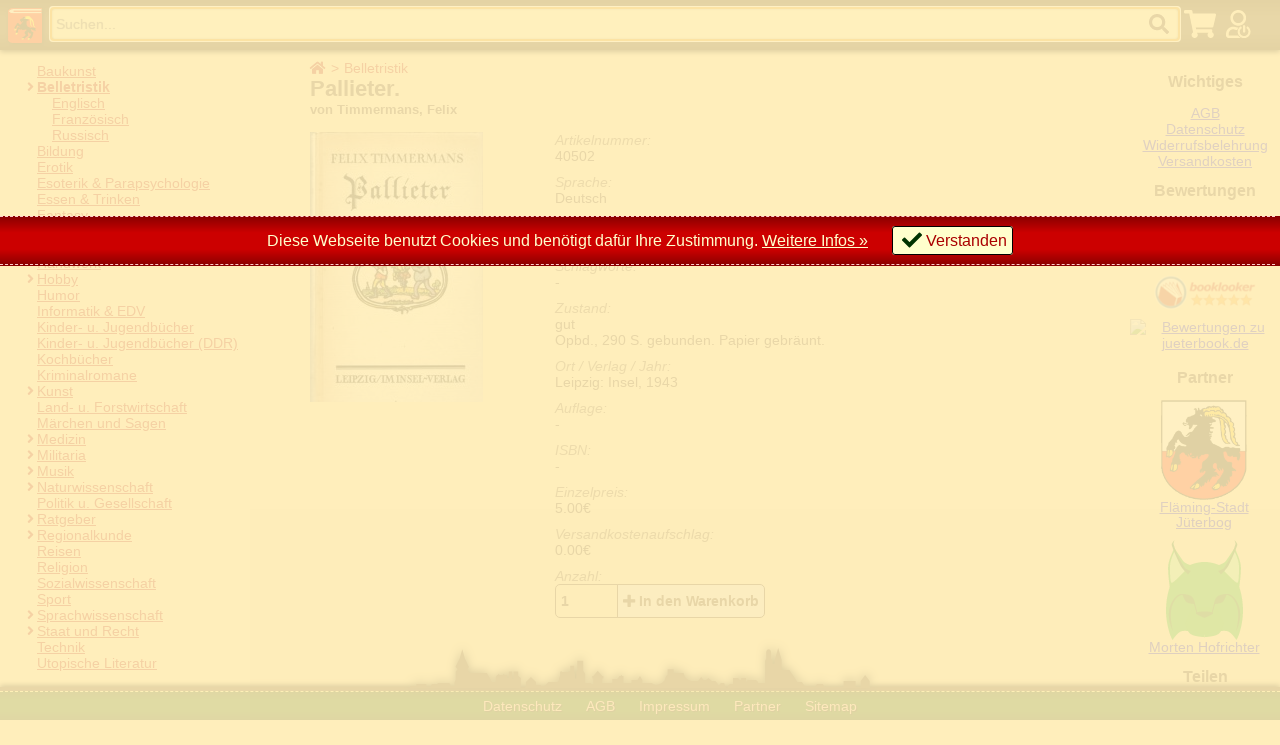

--- FILE ---
content_type: text/html; charset=UTF-8
request_url: https://jueterbook.de/book/pallieter--40502
body_size: 5515
content:
<!DOCTYPE html>
<html lang="de">
<head>
    <meta charset="utf-8" />
    <meta http-equiv="X-UA-Compatible" content="IE=edge" />
    <meta http-equiv=”content-language” content=”de-de”/>
    <meta name="viewport" content="width=device-width, initial-scale=1" />
    <meta name="robots" content="index, follow" />
    <link rel="icon" href="favicon.ico" type="image/x-icon">
    <title>Bücherantiquariat Jueterbook.de</title>
    <base href="https://jueterbook.de/">
    <link href="res/3rd/fontawesome-5.0.2/css/fontawesome-all.min.css" type="text/css" rel="stylesheet">
    <link href="res/css/styles.css" type="text/css" rel="stylesheet">
    <script type="text/javascript" src="res/js/http.js"></script>
    <script type="text/javascript" src="res/js/htmldocument.js"></script>
    <link href="res/book.css" type="text/css" rel="stylesheet">
<script src="res/pattern.js" type="text/javascript"></script>
<script src="res/book.js" type="text/javascript"></script>
<meta name="keywords" content="Timmermans,Pallieter,Felix"/><meta name="description" content="Pallieter. (von Timmermans, Felix, Artikelzustand: gut)"/>    <meta name="author" content="Henrik Schulze, Jueterbook.de" />
    <meta name="copyright" content="Jueterbook.de" />
    </head>
<body class="book">
    <div class="body"><header class="">
            <a class="logo" href="/"></a>
            <form action="/cat" method="get">
                <input name="s" type="text" value="" title="Geben Sie hier ein, wonach Sie suchen und wir schauen, ob wir das gew&uuml;schte Buch in unserem Bestand haben. Best&auml;tigen Sie ihre Eingabe mit ENTER." placeholder="Suchen..." />
                <label class="icon search"><input type="submit" style="display:none" /></label>
            </form>
            <a class="icon cart" href="https://jueterbook.de/cart" title="Es befinden sich keine Artikel in ihrem Warenkorb."></a>            <label class="icon login" for="login-dialog-switch" title="Anmelden"></label>
            
        </header>

        <footer>
            <label for="footer-menu"></label>
            <input id="footer-menu" type="checkbox" />
            <div>
                <label for="footer-menu">
                    Datenschutz und Kontakt
                    <span class="show">einblenden</span>
                    <span class="hide">ausblenden</span>
                </label>
                <nav>
                    <a class="icon dsgvo" href="https://jueterbook.de/dsgvo">Datenschutz</a>
                    <a class="icon agb" href="https://jueterbook.de/agb">AGB</a>
                    <a class="icon impressum" href="https://jueterbook.de/impressum">Impressum</a>
                    <a class="icon partners" href="https://jueterbook.de/partners">Partner</a>
                    <a class="icon sitemap" href="https://jueterbook.de/sitemap.xml">Sitemap</a>
                </nav>
            </div>
        </footer>

        <div class="navigation" itemprop="breadcrumb">
            <input type="checkbox" id="main-menu" />
            <nav class="categories">
            <ul><li class=""><label></label><a href="https://jueterbook.de/cat/baukunst">Baukunst</a></li><li class="folder active"><input type="checkbox" class="menu-toggle" id="menu-0000000002" checked="checked" /><label class="menu-toggle fa fa-angle-right" for="menu-0000000002"></label><a href="https://jueterbook.de/cat/belletristik">Belletristik</a><ul><li class=""><label></label><a href="https://jueterbook.de/cat/belletristik/englisch">Englisch</a></li><li class=""><label></label><a href="https://jueterbook.de/cat/belletristik/franz-sisch">Franz&ouml;sisch</a></li><li class=""><label></label><a href="https://jueterbook.de/cat/belletristik/russisch">Russisch</a></li></ul></li><li class=""><label></label><a href="https://jueterbook.de/cat/bildung">Bildung</a></li><li class=""><label></label><a href="https://jueterbook.de/cat/erotik">Erotik</a></li><li class=""><label></label><a href="https://jueterbook.de/cat/esoterik-parapsychologie">Esoterik &amp; Parapsychologie</a></li><li class=""><label></label><a href="https://jueterbook.de/cat/essen-trinken">Essen &amp; Trinken</a></li><li class=""><label></label><a href="https://jueterbook.de/cat/fantasy">Fantasy</a></li><li class=""><label></label><a href="https://jueterbook.de/cat/geisteswissenschaft">Geisteswissenschaft</a></li><li class="folder "><input type="checkbox" class="menu-toggle" id="menu-0000000009"  /><label class="menu-toggle fa fa-angle-right" for="menu-0000000009"></label><a href="https://jueterbook.de/cat/geschichte">Geschichte</a><ul><li class=""><label></label><a href="https://jueterbook.de/cat/geschichte/16-jahrhundert">16. Jahrhundert</a></li><li class=""><label></label><a href="https://jueterbook.de/cat/geschichte/17-jahrhundert">17. Jahrhundert</a></li><li class=""><label></label><a href="https://jueterbook.de/cat/geschichte/18-jahrhundert">18. Jahrhundert</a></li><li class=""><label></label><a href="https://jueterbook.de/cat/geschichte/19-jahrhundert">19. Jahrhundert</a></li><li class=""><label></label><a href="https://jueterbook.de/cat/geschichte/20-jahrhundert">20. Jahrhundert</a></li><li class=""><label></label><a href="https://jueterbook.de/cat/geschichte/antike">Antike</a></li><li class=""><label></label><a href="https://jueterbook.de/cat/geschichte/mittelalter">Mittelalter</a></li><li class=""><label></label><a href="https://jueterbook.de/cat/geschichte/ur-u-fr-hgeschichte">Ur- u. Fr&uuml;hgeschichte</a></li><li class=""><label></label><a href="https://jueterbook.de/cat/geschichte/weltgeschichte">Weltgeschichte</a></li></ul></li><li class=""><label></label><a href="https://jueterbook.de/cat/handwerk">Handwerk</a></li><li class="folder "><input type="checkbox" class="menu-toggle" id="menu-0000000020"  /><label class="menu-toggle fa fa-angle-right" for="menu-0000000020"></label><a href="https://jueterbook.de/cat/hobby">Hobby</a><ul><li class=""><label></label><a href="https://jueterbook.de/cat/hobby/angeln-u-jagd">Angeln u. Jagd</a></li><li class=""><label></label><a href="https://jueterbook.de/cat/hobby/fotografie">Fotografie</a></li><li class=""><label></label><a href="https://jueterbook.de/cat/hobby/numismatik">Numismatik</a></li><li class=""><label></label><a href="https://jueterbook.de/cat/hobby/philatelie">Philatelie</a></li></ul></li><li class=""><label></label><a href="https://jueterbook.de/cat/humor">Humor</a></li><li class=""><label></label><a href="https://jueterbook.de/cat/informatik-edv">Informatik &amp; EDV</a></li><li class=""><label></label><a href="https://jueterbook.de/cat/kinder-u-jugendb-cher">Kinder- u. Jugendb&uuml;cher</a></li><li class=""><label></label><a href="https://jueterbook.de/cat/kinder-u-jugendb-cher-ddr-">Kinder- u. Jugendb&uuml;cher (DDR)</a></li><li class=""><label></label><a href="https://jueterbook.de/cat/kochb-cher">Kochb&uuml;cher</a></li><li class=""><label></label><a href="https://jueterbook.de/cat/kriminalromane">Kriminalromane</a></li><li class="folder "><input type="checkbox" class="menu-toggle" id="menu-0000000031"  /><label class="menu-toggle fa fa-angle-right" for="menu-0000000031"></label><a href="https://jueterbook.de/cat/kunst">Kunst</a><ul><li class=""><label></label><a href="https://jueterbook.de/cat/kunst/bildende-kunst">Bildende Kunst</a></li><li class=""><label></label><a href="https://jueterbook.de/cat/kunst/film">Film</a></li><li class=""><label></label><a href="https://jueterbook.de/cat/kunst/theater">Theater</a></li></ul></li><li class=""><label></label><a href="https://jueterbook.de/cat/land-u-forstwirtschaft">Land- u. Forstwirtschaft</a></li><li class=""><label></label><a href="https://jueterbook.de/cat/m-rchen-und-sagen">M&auml;rchen und Sagen</a></li><li class="folder "><input type="checkbox" class="menu-toggle" id="menu-0000000036"  /><label class="menu-toggle fa fa-angle-right" for="menu-0000000036"></label><a href="https://jueterbook.de/cat/medizin">Medizin</a><ul><li class=""><label></label><a href="https://jueterbook.de/cat/medizin/anatomie-u-physiologie">Anatomie u. Physiologie</a></li><li class=""><label></label><a href="https://jueterbook.de/cat/medizin/augenheilkunde">Augenheilkunde</a></li><li class=""><label></label><a href="https://jueterbook.de/cat/medizin/chirurgie">Chirurgie</a></li><li class=""><label></label><a href="https://jueterbook.de/cat/medizin/gerontologie">Gerontologie</a></li><li class=""><label></label><a href="https://jueterbook.de/cat/medizin/gyn-kologie">Gyn&auml;kologie</a></li><li class=""><label></label><a href="https://jueterbook.de/cat/medizin/innere-medizin">Innere Medizin</a></li><li class=""><label></label><a href="https://jueterbook.de/cat/medizin/kinderheilkunde">Kinderheilkunde</a></li><li class=""><label></label><a href="https://jueterbook.de/cat/medizin/krankenpflege">Krankenpflege</a></li><li class=""><label></label><a href="https://jueterbook.de/cat/medizin/neurologie-u-psychiatrie">Neurologie u. Psychiatrie</a></li><li class=""><label></label><a href="https://jueterbook.de/cat/medizin/onkologie">Onkologie</a></li><li class=""><label></label><a href="https://jueterbook.de/cat/medizin/pharmazie">Pharmazie</a></li><li class=""><label></label><a href="https://jueterbook.de/cat/medizin/physiotherapie">Physiotherapie</a></li><li class=""><label></label><a href="https://jueterbook.de/cat/medizin/psychologie">Psychologie</a></li><li class=""><label></label><a href="https://jueterbook.de/cat/medizin/tiermedizin">Tiermedizin</a></li></ul></li><li class="folder "><input type="checkbox" class="menu-toggle" id="menu-0000000050"  /><label class="menu-toggle fa fa-angle-right" for="menu-0000000050"></label><a href="https://jueterbook.de/cat/militaria">Militaria</a><ul><li class=""><label></label><a href="https://jueterbook.de/cat/militaria/bundeswehr">Bundeswehr</a></li><li class=""><label></label><a href="https://jueterbook.de/cat/militaria/garnisongeschichte">Garnisongeschichte</a></li><li class=""><label></label><a href="https://jueterbook.de/cat/militaria/kriegsgeschichte">Kriegsgeschichte</a></li><li class=""><label></label><a href="https://jueterbook.de/cat/militaria/luftwaffe">Luftwaffe</a></li><li class=""><label></label><a href="https://jueterbook.de/cat/militaria/marine">Marine</a></li><li class=""><label></label><a href="https://jueterbook.de/cat/militaria/nationale-volksarmee">Nationale Volksarmee</a></li><li class=""><label></label><a href="https://jueterbook.de/cat/militaria/roman">Roman</a></li><li class=""><label></label><a href="https://jueterbook.de/cat/militaria/spionage-u-abwehr">Spionage u. Abwehr</a></li><li class=""><label></label><a href="https://jueterbook.de/cat/militaria/verbandsgeschichte">Verbandsgeschichte</a></li><li class=""><label></label><a href="https://jueterbook.de/cat/militaria/waffentechnik">Waffentechnik</a></li></ul></li><li class="folder "><input type="checkbox" class="menu-toggle" id="menu-0000000057"  /><label class="menu-toggle fa fa-angle-right" for="menu-0000000057"></label><a href="https://jueterbook.de/cat/musik">Musik</a><ul><li class=""><label></label><a href="https://jueterbook.de/cat/musik/noten">Noten</a></li></ul></li><li class="folder "><input type="checkbox" class="menu-toggle" id="menu-0000000060"  /><label class="menu-toggle fa fa-angle-right" for="menu-0000000060"></label><a href="https://jueterbook.de/cat/naturwissenschaft">Naturwissenschaft</a><ul><li class=""><label></label><a href="https://jueterbook.de/cat/naturwissenschaft/astronomie">Astronomie</a></li><li class=""><label></label><a href="https://jueterbook.de/cat/naturwissenschaft/biologie">Biologie</a></li><li class=""><label></label><a href="https://jueterbook.de/cat/naturwissenschaft/biologie-fauna-">Biologie (Fauna)</a></li><li class=""><label></label><a href="https://jueterbook.de/cat/naturwissenschaft/biologie-flora-">Biologie (Flora)</a></li><li class=""><label></label><a href="https://jueterbook.de/cat/naturwissenschaft/chemie">Chemie</a></li><li class=""><label></label><a href="https://jueterbook.de/cat/naturwissenschaft/erdkunde">Erdkunde</a></li><li class=""><label></label><a href="https://jueterbook.de/cat/naturwissenschaft/mathematik">Mathematik</a></li><li class=""><label></label><a href="https://jueterbook.de/cat/naturwissenschaft/physik">Physik</a></li></ul></li><li class=""><label></label><a href="https://jueterbook.de/cat/politik-u-gesellschaft">Politik u. Gesellschaft</a></li><li class="folder "><input type="checkbox" class="menu-toggle" id="menu-0000000070"  /><label class="menu-toggle fa fa-angle-right" for="menu-0000000070"></label><a href="https://jueterbook.de/cat/ratgeber">Ratgeber</a><ul><li class=""><label></label><a href="https://jueterbook.de/cat/ratgeber/familie">Familie</a></li><li class=""><label></label><a href="https://jueterbook.de/cat/ratgeber/garten-u-blumen">Garten u. Blumen</a></li><li class=""><label></label><a href="https://jueterbook.de/cat/ratgeber/gesundheit">Gesundheit</a></li><li class=""><label></label><a href="https://jueterbook.de/cat/ratgeber/handarbeiten">Handarbeiten</a></li><li class=""><label></label><a href="https://jueterbook.de/cat/ratgeber/haushalt">Haushalt</a></li><li class=""><label></label><a href="https://jueterbook.de/cat/ratgeber/heimwerker">Heimwerker</a></li><li class=""><label></label><a href="https://jueterbook.de/cat/ratgeber/kinder">Kinder</a></li><li class=""><label></label><a href="https://jueterbook.de/cat/ratgeber/lebensweise">Lebensweise</a></li><li class=""><label></label><a href="https://jueterbook.de/cat/ratgeber/spiele">Spiele</a></li><li class=""><label></label><a href="https://jueterbook.de/cat/ratgeber/tiere">Tiere</a></li></ul></li><li class="folder "><input type="checkbox" class="menu-toggle" id="menu-0000000082"  /><label class="menu-toggle fa fa-angle-right" for="menu-0000000082"></label><a href="https://jueterbook.de/cat/regionalkunde">Regionalkunde</a><ul><li class=""><label></label><a href="https://jueterbook.de/cat/regionalkunde/berlin">Berlin</a></li><li class=""><label></label><a href="https://jueterbook.de/cat/regionalkunde/brandenburg">Brandenburg</a></li></ul></li><li class=""><label></label><a href="https://jueterbook.de/cat/reisen">Reisen</a></li><li class=""><label></label><a href="https://jueterbook.de/cat/religion">Religion</a></li><li class=""><label></label><a href="https://jueterbook.de/cat/sozialwissenschaft">Sozialwissenschaft</a></li><li class=""><label></label><a href="https://jueterbook.de/cat/sport">Sport</a></li><li class="folder "><input type="checkbox" class="menu-toggle" id="menu-0000000087"  /><label class="menu-toggle fa fa-angle-right" for="menu-0000000087"></label><a href="https://jueterbook.de/cat/sprachwissenschaft">Sprachwissenschaft</a><ul><li class=""><label></label><a href="https://jueterbook.de/cat/sprachwissenschaft/englisch">Englisch</a></li><li class=""><label></label><a href="https://jueterbook.de/cat/sprachwissenschaft/franz-sisch">Franz&ouml;sisch</a></li><li class=""><label></label><a href="https://jueterbook.de/cat/sprachwissenschaft/germanistik">Germanistik</a></li><li class=""><label></label><a href="https://jueterbook.de/cat/sprachwissenschaft/griechisch">Griechisch</a></li><li class=""><label></label><a href="https://jueterbook.de/cat/sprachwissenschaft/italienisch">Italienisch</a></li><li class=""><label></label><a href="https://jueterbook.de/cat/sprachwissenschaft/latein">Latein</a></li><li class=""><label></label><a href="https://jueterbook.de/cat/sprachwissenschaft/russisch">Russisch</a></li><li class=""><label></label><a href="https://jueterbook.de/cat/sprachwissenschaft/spanisch">Spanisch</a></li></ul></li><li class="folder "><input type="checkbox" class="menu-toggle" id="menu-0000000081"  /><label class="menu-toggle fa fa-angle-right" for="menu-0000000081"></label><a href="https://jueterbook.de/cat/staat-und-recht">Staat und Recht</a><ul><li class=""><label></label><a href="https://jueterbook.de/cat/staat-und-recht/gesetze-u-vo">Gesetze u. VO</a></li><li class=""><label></label><a href="https://jueterbook.de/cat/staat-und-recht/polizei">Polizei</a></li></ul></li><li class=""><label></label><a href="https://jueterbook.de/cat/technik">Technik</a></li><li class=""><label></label><a href="https://jueterbook.de/cat/utopische-literatur">Utopische Literatur</a></li><li class=""><label></label><a href="https://jueterbook.de/cat/varia">Varia</a></li><li class=""><label></label><a href="https://jueterbook.de/cat/verkehrswesen">Verkehrswesen</a></li><li class=""><label></label><a href="https://jueterbook.de/cat/volkskunde">Volkskunde</a></li><li class="folder "><input type="checkbox" class="menu-toggle" id="menu-0000000101"  /><label class="menu-toggle fa fa-angle-right" for="menu-0000000101"></label><a href="https://jueterbook.de/cat/wirtschaft">Wirtschaft</a><ul><li class=""><label></label><a href="https://jueterbook.de/cat/wirtschaft/marketing">Marketing</a></li></ul></li><li class=""><label></label><a href="https://jueterbook.de/cat/zeitschriften">Zeitschriften</a></li></ul>            </nav>
            <label class="navicon" for="main-menu"></label>
        </div>
        <div class="content-container"><div class="content">
                        <div class="categories-path"><a href="https://jueterbook.de/"><i class="fa fa-home"></i></a><a href="https://jueterbook.de/cat//belletristik">Belletristik</a></div>                                                
<script type="application/ld+json">{
            "@context": "https://schema.org",
            "@type": "Book",
            "@id": "https://jueterbook.de/book/pallieter-40502",
            "url": "https://jueterbook.de/book/pallieter-40502",
            "image": "https://jueterbook.de/images/s/40502.jpg",
            "name": "Pallieter.",
            "isbn": "",
            "author": {
              "@type": "Person",
              "name": "Timmermans, Felix"
            },
            "offers": {
                "@type": "Offer",
                "priceCurrency": "EUR",
                "price": "5.00",
                "availability": "InStock"
            },
            "workExample": [{
                "@type": "Book",
                "@id": "https://jueterbook.de/book/pallieter-40502",
                "isbn": "",
                "bookEdition": "https://jueterbook.de/book/pallieter-40502",
                "bookFormat": "https://schema.org/Hardcover",
                "inLanguage": "de"
            }]
         }</script><h1 class="book-title">Pallieter. <small>von Timmermans, Felix</small></h1><div class="book" itemprop="bookEntity" itemscope itemtype="http://schema.org/Book" itemid="https://jueterbook.de/book/40502"><div class="item-image"><img itemprop="image" src="https://jueterbook.de//images/m/40502.jpg" data-image="https://jueterbook.de/images/l/40502.jpg" alt="Pallieter." title="Pallieter."/></div><div class="item-details"><div class="item-id"><label>Artikelnummer:</label><span>40502</span></div><div class="item-language"><label>Sprache:</label><span>Deutsch</span></div><div class="item-description"><label>Beschreibung:</label><span>-</span></div><div class="item-keywords"><label>Schlagworte:</label><span>-</span></div><div class="item-details hide">Details anzeigen</div><div class="item-condition"><label>Zustand:</label><span>gut</span><span>Opbd., 290 S. gebunden. Papier gebräunt. </span></div><div class="item-publisher"><label>Ort / Verlag / Jahr:</label><span>Leipzig: Insel, 1943</span></div><div class="item-edition"><label>Auflage:</label><span>-</span></div><div class="item-isbn"><label>ISBN:</label><span itemprop="isbn">-</span></div><div class="item-price"><label>Einzelpreis:</label><span itemprop="offers" itemscope itemtype="http://schema.org/Offer"><meta itemprop="url" content="book/40502" /><meta itemprop="availability" href="https://schema.org/InStock" /><meta itemprop="priceCurrency" content="EUR" /><span itemprop="price">5.00</span>€</span></div><div class="item-shipping"><label>Versandkostenaufschlag:</label><span><span itemprop="price">0.00</span>€</span></div><div class="item-actions"><label>Anzahl:</label><form class="cart-item chg field-group" action="cart/40502" method="get"><label style="width:52px;">1</label><input name="cnt" type="hidden" value="1" /><label class="button item-button"><i class="fa fa-plus"></i> <span>In den Warenkorb</span><input type="submit" class="hidden" name="cmd" value="add" /></label></form></span></div></div></div>            </div>
            <div class="external-links">
                <div class="important-links">
                    <h2>Wichtiges</h2>
                    <a href="https://jueterbook.de/agb">AGB</a><br/>
                    <a href="https://jueterbook.de/dsgvo">Datenschutz</a><br/>
                    <a href="https://jueterbook.de/widerrufsbelehrung">Widerrufsbelehrung</a>
                    <a href="https://jueterbook.de/shippingcosts">Versandkosten</a>
                </div>
                <div class="rankings">
                    <h2>Bewertungen</h2>
                                            <a title="Bewertungen und Erfahrungen zu jueterbook.de bei Amazon.de" href="https://www.amazon.de/sp?marketplaceID=A1PA6795UKMFR9&seller=AYYRTYH2FVXCO"><img src="/res/img/amazon/amazon-stars-5.png" title="5 von 5 Sternen bei Amazon" alt="Bewertungen bei Amazon" /></a>
                                                                <a title="Bewertungen und Erfahrungen zu jueterbook.de bei Booklooker.de" href="https://www.booklooker.de/app/profile.php?profileuID=4384097"><img src="/res/img/booklooker/booklooker-stars-5.png" title="100.0% positiv bei Booklooker" alt="Bewertungen bei Booklooker" /></a>
                                                            <a title="Bewertungen und Erfahrungen zu jueterbook.de" href="https://www.webwiki.ch/jueterbook.de"><img style="max-width:unset" src="https://www.webwiki.ch/images/webwikibutton.gif" alt="Bewertungen zu jueterbook.de" /></a>
                </div>
                                <div class="partners">
                    <h2>Partner</h2>
                    <a class="jueterbog" href="http://jueterbog.eu">Fläming-Stadt<br />Jüterbog</a>
                    <a class="morten" href="http://morten.hofrichter.net">Morten Hofrichter</a>
                </div>
                <div class="social-links">
                    <h2>Teilen</h2>
                    <a href="https://t.me/share/url?url=https%3A%2F%2Fjueterbook.de%2Fbook%2Fpallieter--40502&text=B%C3%BCcherantiquariat+Jueterbook.de" target="social" class="icon share telegram">Telegram</a>
                    <a href="https://wa.me/?text=https%3A%2F%2Fjueterbook.de%2Fbook%2Fpallieter--40502" target="social" class="icon share whatsapp">WhatsApp</a>
                    <a href="http://twitter.com/share?url=https%3A%2F%2Fjueterbook.de%2Fbook%2Fpallieter--40502&text=B%C3%BCcherantiquariat+Jueterbook.de&via=jueterbook.de" target="social" class="icon share twitter">Twitter</a>
                    <a href="http://www.facebook.com/sharer/sharer.php?u=https%3A%2F%2Fjueterbook.de%2Fbook%2Fpallieter--40502" target="social" class="icon share facebook">Facebook</a>
                    <a href="http://www.stumbleupon.com/submit?url=https%3A%2F%2Fjueterbook.de%2Fbook%2Fpallieter--40502&title=B%C3%BCcherantiquariat+Jueterbook.de" target="social" class="icon share stumbleupon">StumbleUpon</a>
                    <a href="http://reddit.com/submit?url=https%3A%2F%2Fjueterbook.de%2Fbook%2Fpallieter--40502&title=B%C3%BCcherantiquariat+Jueterbook.de" target="social" class="icon share reddit">Reddit</a>
                    <a href="http://www.linkedin.com/shareArticle?url=https%3A%2F%2Fjueterbook.de%2Fbook%2Fpallieter--40502&title=B%C3%BCcherantiquariat+Jueterbook.de&summary=B%C3%BCcherantiquariat+Jueterbook.de&source=https%3A%2F%2Fjueterbook.de%2F" target="_blank" class="icon share linkedin">LinkedIn</a>
                    <a href="mailto:?subject=B%C3%BCcherantiquariat+Jueterbook.de&body=https%3A%2F%2Fjueterbook.de%2Fbook%2Fpallieter--40502" target="_blank" class="icon share at">E-Mail</a>
                </div>
            </div>
        </div>

        <input id="dialog-switch" class="hidden" type="checkbox" />
        <div class="dialog"><div>
            <div class="dialog-content">
                Inhalt
            </div>
            <div class="dialog-buttons field-group">
                <label class="button right icon apply" for="dialog-switch">Verstanden</label>
            </div>
        </div></div>

                <form action="login" method="post">
            <input type="hidden" name="next" value="/book/pallieter--40502" />
            <input id="login-dialog-switch" class="hidden" type="checkbox" />
            <div class="dialog lgoin"><div>
                <div class="dialog-content">
                    <div><h2>Anmelden</h2></div>
                    <div class="field-group"><label class="col4" for="login-email">E-Mail:</label><input tabindex="1" class="col6" name="email" type="email" /></div>
                    <div class="field-group"><label class="col4" for="login-password">Passwort:</label><input tabindex="2" class="col6" name="password" type="password" /></div>
                    <p>Sie besitzen noch keinen Zugang und wollen sich registrieren? Sie können sich <a href="/register?next=/book/pallieter--40502">hier</a> <a href="/register?next=/book/pallieter--40502">registrieren</a>.</p>
                    <p>Haben Sie bereits einen Zugang, jedoch ihr Passwort vergessen? Dann gelangen Sie <a href="/recover?next=/book/pallieter--40502">hier</a> zur <a href="/recover?next=/book/pallieter--40502">Passwortrücksetzung</a>.</p>
                </div>
                <div class="dialog-buttons field-group">
                    <label class="button left icon cancel" for="login-dialog-switch" style="border-radius: 5px;">Abbrechen</label>
                    <label tabindex="3" class="button apply icon right" style="border-radius: 5px;"><span>Anmelden</span><input class="hidden" type="submit" value="-" /></label>
                </div>
            </div></div>
        </form>
        

        <script type="text/javascript">
            let focusElement = document.querySelector('[data-initial-focus]')
                            || document.querySelector('input[type="text"],textarea');
            if (!!focusElement) focusElement.focus();
        </script>

    </div>

        <input id="cookie-banner-switch" class="hidden" type="checkbox" checked="checked" />
    <div id="cookie-banner"><p>
        Diese Webseite benutzt Cookies und benötigt dafür Ihre Zustimmung. <a href="/dsgvo#cookies">Weitere Infos &raquo;</a>
        <label class="icon apply" for="cookie-banner-switch">Verstanden</label>
    </p></div>
    <script type="text/javascript">
        document.querySelector('#cookie-banner-switch').addEventListener('input', function (e) {
            let cname = 'cookiesAccepted';
            let cvalue = 'true';
            let expdays = 90;
            let d = new Date();
            d.setTime(d.getTime() + expdays * 86400000); // 24*60*60*1000
            document.cookie = cname + '=' + cvalue + ';expires=' + d.toUTCString() + ';path=/';
        });
    </script>
    
</body>
</html>
